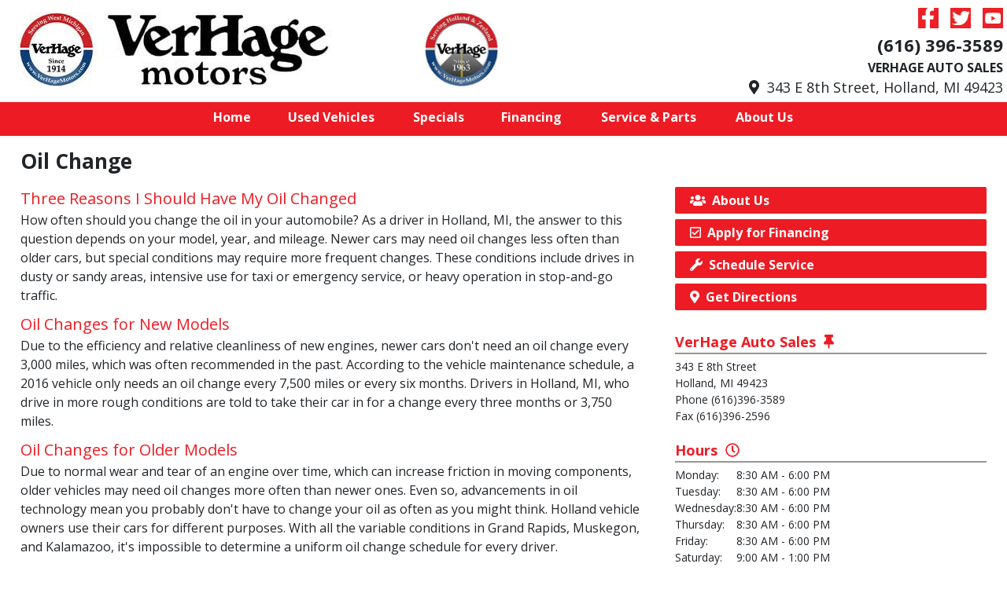

--- FILE ---
content_type: text/html; charset=UTF-8
request_url: https://www.verhageautosales.com/oil-change
body_size: 7831
content:
<!DOCTYPE html>
<html lang="en" class="no-js">
	<head>
		<meta http-equiv="content-type" content="text/html; charset=UTF-8" />
		<meta charset="UTF-8" />
		<meta name="keywords" content="Used Cars, Used Cars in Michigan, Used Mitsubishi, Michigan Used Cars, VerHage, VerHage Motors, Used Vehicles, Used Cars Verhage, Used Chrysler" />
		<meta name="description" content="Get an oil change through VerHage Auto Sales of Holland, Michigan. So quick, you won't have to lift a finger." />
		<title>Oil Change | VerHage Auto Sales</title>
		<link rel="shortcut icon" href="//www.verhageautosales.com/theme_full/favicon.ico" />
		
		<!-- General Includes -->
		
				<meta name="cx5_base" content="//www.verhageautosales.com">
				<meta name="cx5_cookie" content="/">
					
				<!-- Open Graph meta tags for Facebook -->
				<meta property="og:url" content="https://www.verhageautosales.com/oil-change">
				<meta property="og:title" content="Oil Change | VerHage Auto Sales">
				<meta property="og:description" content="Get an oil change through VerHage Auto Sales of Holland, Michigan. So quick, you won&#039;t have to lift a finger.">
				<!-- End Open Graph tags -->
		
				<meta name="scriptrevision" content="2026.01.20.01">
<link rel="stylesheet" href="https://stackpath.bootstrapcdn.com/bootstrap/4.1.1/css/bootstrap.min.css" integrity="sha384-WskhaSGFgHYWDcbwN70/dfYBj47jz9qbsMId/iRN3ewGhXQFZCSftd1LZCfmhktB" crossorigin="anonymous">
				<link rel="stylesheet" type="text/css"  href="/cssLib/CX5Front/bootstrap/p.bootstrap.default.css?v=2026.01.20.01" />
				<link rel="stylesheet" type="text/css"  href="/cssLib/CX5Front/CX5_Bootstrap_compatibility.css?v=2026.01.20.01" />
				<link rel="stylesheet" type="text/css"  href="/cssLib/CXGeneric.css?v=2026.01.20.01" />
				<link rel="stylesheet" type="text/css"  href="/cssLib/CarExpressFrontStyle.css?v=2026.01.20.01" />
				<link rel="stylesheet" type="text/css"  href="/cssLib/CXForm.css?v=2026.01.20.01" />
				<link rel="stylesheet" type="text/css"  href="/ScriptLib/plugin/bxslider/jquery.bxslider.css?v=2026.01.20.01" />

				<!--[if lt IE 9]>
				<link rel="stylesheet" type="text/css" href="/cssLib/CX5_Front_Window_Sticker-ie.css?v=2026.01.20.01" />
				<link rel="stylesheet" type="text/css" href="/cssLib/CX5_Front_Inventory_Search-ie.css?v=2026.01.20.01" />
				<![endif]-->
				<link rel="stylesheet" type="text/css"  href="https://ajax.googleapis.com/ajax/libs/jqueryui/1.9.2/themes/smoothness/jquery-ui.css?v=2026.01.20.01" />
				<link rel="stylesheet" type="text/css"  href="/ScriptLib/plugin/timePicker/jquery.timepicker.min.css?v=2026.01.20.01" />
<link href="https://fonts.googleapis.com/css2?family=Open+Sans:wght@400;700&display=swap" rel="stylesheet">
				<link rel="stylesheet" type="text/css"  href="/cssLib/CX5_Front_Inventory_Search2.css?v=2026.01.20.01" />
				<link rel="stylesheet" type="text/css"  href="/cssLib/CX5_Front_Window_Sticker2.css?v=2026.01.20.01" />

<!--[if lt IE 9]><script src="/ScriptLib/plugin/html5shiv/html5shiv.min.js?v=3.7.3"></script><![endif]-->
				<script src="/ScriptLib/plugin/modernizr/modernizr-custom.js?v=2026.01.20.01"></script>
				<script src="/ScriptLib/plugin/picturefill/picturefill.min.js?v=2026.01.20.01" async></script>
<script type="text/javascript" src="https://ajax.googleapis.com/ajax/libs/jquery/3.7.1/jquery.min.js"></script>
<script type="text/javascript" src="https://code.jquery.com/jquery-migrate-3.5.2.min.js"></script>
				<script src="/ScriptLib/plugin/plustab/lib/emulatetab/emulatetab.joelpurra.js?v=2026.01.20.01" defer></script>
				<script src="/ScriptLib/plugin/plustab/src/plusastab.joelpurra.js?v=2026.01.20.01" defer></script>
<script defer src="https://cdnjs.cloudflare.com/ajax/libs/popper.js/1.14.3/umd/popper.min.js" integrity="sha384-ZMP7rVo3mIykV+2+9J3UJ46jBk0WLaUAdn689aCwoqbBJiSnjAK/l8WvCWPIPm49" crossorigin="anonymous"></script>
<script defer src="https://stackpath.bootstrapcdn.com/bootstrap/4.1.1/js/bootstrap.min.js" integrity="sha384-smHYKdLADwkXOn1EmN1qk/HfnUcbVRZyYmZ4qpPea6sjB/pTJ0euyQp0Mk8ck+5T" crossorigin="anonymous"></script>
				<script src="/ScriptLib/CX5Front/CX5_Bootstrap_compatibility.js?v=2026.01.20.01" defer></script>
				<script src="/ScriptLib/LeadFormObj.js?v=2026.01.20.01" defer></script>
				<script src="/ScriptLib/CX5scripts.js?v=2026.01.20.01"></script>
				<script src="/ScriptLib/CX5validate.js?v=2026.01.20.01" defer></script>
				<script src="/ScriptLib/CarExpressFrontScript.js?v=2026.01.20.01" defer></script>
				<script src="/ScriptLib/CX5Front/CX5_Form_MultiPage.js?v=2026.01.20.01" defer></script>
				<script src="/ScriptLib/CX5Front/CX5_Form_privacy_terms.js?v=2026.01.20.01" defer></script>
				<script src="/ScriptLib/CX5Front/CX5_popup_squeeze.js?v=2026.01.20.01" defer></script>
				<script src="/ScriptLib/plugin/Overthrow-master/overthrow.js?v=2026.01.20.01" defer></script>
				<script src="/ScriptLib/plugin/lazysizes/lazysizes.min.js?v=2026.01.20.01" defer></script>
				<script src="/ScriptLib/slideshow.js?v=2026.01.20.01" defer></script>
				<script src="/ScriptLib/slideshow/slideshow.js?v=2026.01.20.01" defer></script>
				<script src="/ScriptLib/plugin/bxslider/jquery.bxslider.js?v=2026.01.20.01" defer></script>
				<script src="/ScriptLib/CX5Front/CX5_eligibility_selector.js?v=2026.01.20.01" defer></script>
				<script src="https://ajax.googleapis.com/ajax/libs/jqueryui/1.9.2/jquery-ui.min.js?v=2026.01.20.01" defer></script>
				<script src="/ScriptLib/plugin/timePicker/jquery.timepicker.min.js?v=2026.01.20.01" defer></script>
				<script src="/ScriptLib/plugin/touchpunch/touchpunch.js?v=2026.01.20.01" defer></script>

                <link rel="canonical" href="https://www.verhageautosales.com/oil-change">
<!-- Google Analytics Code --><script>
(function(i,s,o,g,r,a,m){i['GoogleAnalyticsObject']=r;i[r]=i[r]||function(){
(i[r].q=i[r].q||[]).push(arguments)},i[r].l=1*new Date();a=s.createElement(o),
m=s.getElementsByTagName(o)[0];a.async=1;a.src=g;m.parentNode.insertBefore(a,m)
})(window,document,'script','//www.google-analytics.com/analytics.js','ga');

<!-- Additional Google Tracker Array -->
var ga_trackers = [];

<!-- Tracker Name: DealerTracker -->
ga('create', 'UA–8716478-43', 'auto', {'name': 'DealerTracker'});
ga('DealerTracker.send', 'pageview');
ga_trackers.push('DealerTracker');

</script>

            <!-- Google Analytics - Gtag4 Master Tracker -->
            <script async src="https://www.googletagmanager.com/gtag/js?id=G-98YTSHC8ZK"></script>
            <script>
            window.dataLayer = window.dataLayer || [];
            function gtag(){dataLayer.push(arguments);}
            gtag('js', new Date());
            gtag('config', 'G-98YTSHC8ZK');
            </script>
                                
                    <!-- Default Site Tracker (Gtag4) -->
                    <script async src="https://www.googletagmanager.com/gtag/js?id=G-78F33RYNZF"></script>
                    <script>
                    window.dataLayer = window.dataLayer || [];
                    function gtag(){dataLayer.push(arguments);}
                    gtag('js', new Date());
                    gtag('config', 'G-78F33RYNZF');
                    </script>
                                        
<!-- End Google Analytics Code -->

<!-- Header Scripts -->

<!-- Name: Google Fonts -->
  <link rel="preconnect" href="https://fonts.gstatic.com">
<link href="https://fonts.googleapis.com/css2?family=Open+Sans:wght@400;700&display=swap" rel="stylesheet">

<!-- End Header Scripts -->
		<!-- /General includes -->
		
		<!-- Google Maps : to work, this must be included -->
		<meta name="viewport" content="initial-scale=1.0, user-scalable=yes, width=device-width" />
		<!--/Google Maps-->
		
		<!-- jQuery Slide Menu -->
		<link rel="stylesheet" type="text/css" href="//www.verhageautosales.com/theme_full/scripts/jqueryslidemenu.css" />
		<!--[if lte IE 7]>
		<style type="text/css">
		html .jquerycssmenu{height: 1%;} /*Holly Hack for IE7 and below*/
		</style>
		<![endif]-->
		<script defer src="//www.verhageautosales.com/theme_full/scripts/jqueryslidemenu.js"></script>
		<!-- /jQuery Slide Menu -->
		
		<link rel="stylesheet" href="//www.verhageautosales.com/theme_full/style.css" />
		
		<script defer src="//www.verhageautosales.com/theme_full/scripts/scripts.js"></script>
        <script defer src="//www.verhageautosales.com/theme_full/scripts/ios-orientationchange-fix.min.js"></script>

		<script>
			$(document).ready(function() {
				//document.cookie= "sw="+screen.width+'; expires='+;
				$(".menu_holder li a").each(function() {
					if ($(this).next().length > 0) {
						$(this).addClass("parent");
					};
				});
				$(".toggleMenu").click(function(e) {
					e.preventDefault();
					$(this).toggleClass("active");
					$(".jqueryslidemenu").toggle();
				});
			});
			$(window).bind('orientationchange', function() {
				//location.reload();
				if ($('.jqueryslidemenu').css('display') == 'none')
				{
					$('.jqueryslidemenu').css('display','inline');
				}
			});
		</script>
		
		
	</head>

	<body id="ce5_page_34411" class="ce5_template_page">
	<div id="wrapper">
	  <!-- <div id="announcement">
<div class="row">
<div class="message-container blink"><a href="mopar-museum-cruise-and-tour"><i class="fas fa-car" aria-hidden></i> 2025 VerHage Cruise/Tour | 9-18-2025 | Click Here for More Info <i class="fas fa-car" aria-hidden></i></a></div>
</div>
</div>--><!--- end announcement bar -->

<div id="phoneTop">
		<div class="butIcon"><a href="//www.verhageautosales.com/" aria-label="Go to Website Home"><i class="fas fa-home" aria-hidden></i></a></div>
    	<div class="butIcon"><a href="tel:6163963589" aria-label="Call VerHage Auto Sales"><i class="fas fa-phone" aria-hidden></i></a></div>
        <div class="butIcon"><a href="//www.verhageautosales.com/used-specials" aria-label="Contact VerHage Auto Sales"><i class="fas fa-car"></i></a></div>
        <div class="butIcon"><a href="//www.verhageautosales.com/hours-directions" aria-label="See Hours of VerHage Auto Sales"><i class="far fa-clock" aria-hidden></i></a></div>
        <div class="butIconLast"><a href="//www.verhageautosales.com/hours-directions" aria-label="Get Directions to VerHage Auto Sales"><i class="fas fa-map-marker-alt" aria-hidden></i></a></div>
        <div class="clear"></div>
    </div><!-- close phoneTop -->
	<header id="header">
        <div class="blkBar"></div>
        <div class="wrapper1300 headflex">
            <div id="logo"><a href="//www.verhageautosales.com/"><img src="//www.verhageautosales.com/theme_full/images/verhage-auto-logo.jpg" alt="VerHage Auto Sales" usemap="#image-map"/></a><map name="image-map">
    <area target="" alt="VerHage Motors" title="VerHage Motors" href="//www.verhageautosales.com/company-timeline" coords="147,94,1,2" shape="rect">
    <area target="" alt="VerHage Motors" title="VerHage Motors" href="//www.verhageautosales.com/" coords="149,1,417,94" shape="rect">
</map></div>
            <div id="logo2"><img src="//www.verhageautosales.com/theme_full/images/verhage-circle-logo.jpg" alt="VerHage Auto Sales" /></div>
            <div id="headRight">
         <!--<div class="textUs" style="padding-bottom: 3px;"><a href="//www.verhageautosales.com/text-us"><img src="//www.verhageautosales.com/theme_full/images/text-us-btn.png" alt="text us" style="padding-right: 8px;"/></a><a href="//www.verhageautosales.com/parts-and-service-coupons"><img src="//www.verhageautosales.com/theme_full/images/coupons-btn.png" alt="coupons"/></a>--><!--<span id='MTYwOTg1NzU5NDc4MA==' /><script src='https://c2t.zwt.co/click-to-text?r=NjE2Mzk2MzU4OQ==&m=&s=U21hbGw=&t=Y3VzdG9t&cb=cmdiKDIzNyUyQyUyMDI4JTJDJTIwMzYp&cf=cmdiKDI1NSUyQyUyMDI1NSUyQyUyMDI1NSk=&did=MTYwOTg1NzU5NDc4MA=='></script></div>-->
                <div class="translateSoc">
                    <div class="translate"><div id="google_translate_element"></div><script type="text/javascript">
function googleTranslateElementInit() {
  new google.translate.TranslateElement({pageLanguage: 'en', layout: google.translate.TranslateElement.InlineLayout.SIMPLE}, 'google_translate_element');
}
</script><script type="text/javascript" src="//translate.google.com/translate_a/element.js?cb=googleTranslateElementInit"></script></div>
                    <div class="socialLinks">
                        <a href="https://www.facebook.com/VerHageAutoSales" class="hvr-shrink" target="_blank"><img src="//www.verhageautosales.com/theme_full/images/facebook.png" alt="facebook" /></a>
                        <a href="https://twitter.com/verhagemotors" class="hvr-shrink" target="_blank"><img src="//www.verhageautosales.com/theme_full/images/twitter.png" alt="Twitter" /></a>
                        <a href="https://www.youtube.com/channel/UCGrOinyXkn5Ha1j_YE8JxnA" class="hvr-shrink" target="_blank"><img src="//www.verhageautosales.com/theme_full/images/youtube.png" alt="You Tube" /></a>
                    </div><!-- close socialLinks -->
                </div><!-- close translateSoc -->
                <div class="dlrPhone">(616) 396-3589</div>
                <div class="dlrName">VERHAGE AUTO SALES</div>
                <div class="dlrAddress"><span style="font-weight: bold"><i class="fas fa-map-marker-alt"></i></span> &nbsp;343 E 8th Street, Holland, MI 49423</div>
            </div><!-- close headRight -->
        </div><!-- close headflex -->
    </header>
    <div class="clear"></div>
    <nav id="nav">
				<a href="#" class="toggleMenu"><img src="//www.verhageautosales.com/theme_full/images/menu.png" alt="Menu"></a>
				<div id="myslidemenu" class="jqueryslidemenu">
					
			<!-- Begin navigation menu -->
			<ul class="menu_holder nav navbar-nav" id="menu_list">
					<li class=""><a id="menu_item_967775" class="menu_item menu_item_page" href="//www.verhageautosales.com/index">Home</a></li>
					<li class="dropdown"><a id="menu_item_967776" class="menu_item menu_item_page dropdown-toggle" role="button" aria-haspopup="true" aria-expanded="false" href="//www.verhageautosales.com/used-inventory">Used Vehicles<span class="caret"></span></a>
								<ul class="dropdown-menu">
					<li class=""><a id="menu_item_967777" class="menu_item menu_item_page" href="//www.verhageautosales.com/used-inventory">All Used Inventory</a></li>
					<li class=""><a id="menu_item_967778" class="menu_item menu_item_page" href="//www.verhageautosales.com/used-cars">Used Cars</a></li>
					<li class=""><a id="menu_item_967779" class="menu_item menu_item_page" href="//www.verhageautosales.com/used-trucks">Used Trucks</a></li>
					<li class=""><a id="menu_item_967780" class="menu_item menu_item_page" href="//www.verhageautosales.com/used-vans">Used Vans</a></li>
					<li class=""><a id="menu_item_967781" class="menu_item menu_item_page" href="//www.verhageautosales.com/used-suvs-and-crossovers">Used SUVs & Crossovers</a></li>
					<li class=""><a id="menu_item_967782" class="menu_item menu_item_page" href="//www.verhageautosales.com/convertibles">Used Convertibles</a></li>
					<li class=""><a id="menu_item_967783" class="menu_item menu_item_page" href="//www.verhageautosales.com/under-10000-for-sale-in-holland-mi">Under $10,000</a></li>
					<li class=""><a id="menu_item_967784" class="menu_item menu_item_page" href="//www.verhageautosales.com/consignment">Consignment</a></li>
					<li class=""><a id="menu_item_967785" class="menu_item menu_item_page" href="//www.verhageautosales.com/certified-pre-owned-benefits">Lifetime Powertrain Warranty</a></li>
						</ul>
					</li>
					<li class="dropdown"><a href="javascript:void(0);" id="menu_item_967788" class="menu_item menu_item_text dropdown-toggle" role="button" aria-haspopup="true" aria-expanded="false">Specials<span class="caret"></span></a>
								<ul class="dropdown-menu">
					<li class=""><a id="menu_item_967789" class="menu_item menu_item_page" href="//www.verhageautosales.com/used-specials">Used Specials</a></li>
					<li class=""><a id="menu_item_967790" class="menu_item menu_item_page" href="//www.verhageautosales.com/under-10000-for-sale-in-holland-mi">Vehicles $10,000 and Under</a></li>
						</ul>
					</li>
					<li class="dropdown"><a id="menu_item_967792" class="menu_item menu_item_page dropdown-toggle" role="button" aria-haspopup="true" aria-expanded="false" href="//www.verhageautosales.com/creditapplication">Financing<span class="caret"></span></a>
								<ul class="dropdown-menu">
					<li class=""><a id="menu_item_967793" class="menu_item menu_item_page" href="//www.verhageautosales.com/financing-a-car-with-less-than-perfect-credit">Financing with Less Than Perfect Credit</a></li>
					<li class=""><a id="menu_item_967794" class="menu_item menu_item_page" href="//www.verhageautosales.com/financing-your-first-car">Financing Your First Car</a></li>
					<li class=""><a id="menu_item_967795" class="menu_item menu_item_page" href="//www.verhageautosales.com/the-verhage-advantage">The VerHage Advantage</a></li>
					<li class=""><a id="menu_item_967796" class="menu_item menu_item_page" href="//www.verhageautosales.com/creditapplication">Full Credit Application</a></li>
						</ul>
					</li>
					<li class="dropdown"><a id="menu_item_967797" class="menu_item menu_item_page dropdown-toggle" role="button" aria-haspopup="true" aria-expanded="false" href="//www.verhageautosales.com/why-service-at-verhage">Service & Parts<span class="caret"></span></a>
								<ul class="dropdown-menu">
					<li class=""><a id="menu_item_967799" class="menu_item menu_item_page" href="//www.verhageautosales.com/tires">Tire Center</a></li>
					<li class=""><a id="menu_item_967800" class="menu_item menu_item_page" href="//www.verhageautosales.com/schedule-service">Schedule Service</a></li>
					<li class=""><a id="menu_item_967801" class="menu_item menu_item_page" href="//www.verhageautosales.com/service-menu">Service Menu</a></li>
					<li class=""><a id="menu_item_967802" class="menu_item menu_item_page" href="//www.verhageautosales.com/why-service-at-verhage">Why Service at VerHage</a></li>
						</ul>
					</li>
					<li class="dropdown"><a id="menu_item_967804" class="menu_item menu_item_page dropdown-toggle" role="button" aria-haspopup="true" aria-expanded="false" href="//www.verhageautosales.com/about">About Us<span class="caret"></span></a>
								<ul class="dropdown-menu">
					<li class=""><a id="menu_item_967805" class="menu_item menu_item_page" href="//www.verhageautosales.com/contact">Contact Us</a></li>
					<li class=""><a id="menu_item_967806" class="menu_item menu_item_page" href="//www.verhageautosales.com/hours-directions">Hours & Directions</a></li>
					<li class=""><a id="menu_item_967807" class="menu_item menu_item_page" href="//www.verhageautosales.com/staff">Meet Our Staff</a></li>
					<li class=""><a id="menu_item_967808" class="menu_item menu_item_page" href="//www.verhageautosales.com/testimonials">Customer Testimonials</a></li>
					<li class=""><a id="menu_item_967809" class="menu_item menu_item_page" href="//www.verhageautosales.com/employment">Employment</a></li>
					<li class=""><a id="menu_item_967810" class="menu_item menu_item_page" href="//www.verhageautosales.com/company-timeline">Company Timeline</a></li>
					<li class=""><a id="menu_item_967811" target="_blank" class="menu_item menu_item_url" href="https://driveshare.com/search?q=Holland,%20MI%2049423,%20USA">Rent A Collector Car</a></li>
					<li class=""><a id="menu_item_967812" class="menu_item menu_item_page" href="//www.verhageautosales.com/verhage-value-pricing">VerHage Value Pricing</a></li>
					<li class=""><a id="menu_item_967813" class="menu_item menu_item_page" href="//www.verhageautosales.com/dealership-videos">Dealership Videos</a></li>
					<li class=""><a id="menu_item_967814" class="menu_item menu_item_page" href="//www.verhageautosales.com/classic-car-museum">Classic Car Museum</a></li>
								</ul>
							</li>
			</ul> <!-- end ul -->
			<!-- end navigation menu -->				 </div>
		<div class="clear"></div>
    </nav>
    <div class="clear"></div>
<div id="content">
    <div class="wrapper1300">
<div class="pageHeader">
<h1>Oil Change</h1>
</div>

<div class="clear"></div>

<div class="formLeft">
<h5>Three Reasons I Should Have My Oil Changed</h5>

<p>How often should you change the oil in your automobile? As a driver in Holland, MI, the answer to this question depends on your model, year, and mileage. Newer cars may need oil changes less often than older cars, but special conditions may require more frequent changes. These conditions include drives in dusty or sandy areas, intensive use for taxi or emergency service, or heavy operation in stop-and-go traffic.</p>

<h5>Oil Changes for New Models</h5>

<p>Due to the efficiency and relative cleanliness of new engines, newer cars don&#39;t need an oil change every 3,000 miles, which was often recommended in the past. According to the vehicle maintenance schedule, a 2016 vehicle only needs an oil change every 7,500 miles or every six months. Drivers in Holland, MI, who drive in more rough conditions are told to take their car in for a change every three months or 3,750 miles.</p>

<h5>Oil Changes for Older Models</h5>

<p>Due to normal wear and tear of an engine over time, which can increase friction in moving components, older vehicles may need oil changes more often than newer ones. Even so, advancements in oil technology mean you probably don&#39;t have to change your oil as often as you might think. Holland vehicle owners use their cars for different purposes. With all the variable conditions in Grand Rapids, Muskegon, and Kalamazoo, it&#39;s impossible to determine a uniform oil change schedule for every driver.</p>

<h5>Check Your Manual</h5>

<p>The best way to find out when you need an oil change is to look in your manual. Most major car brands have developed a guide for all maintenance services based on how far you drive and in what type of conditions. A vast majority of people can safely follow the regular schedule, but those who use their vehicles heavily may need to follow the severe schedule and get a change every three months.</p>

<h5>Get an Oil Change at VerHage Auto Sales</h5>

<p>An oil change can be a messy job when you do it yourself, but hiring a professional is clean and easy. Here at VerHage Auto Sales in Holland, MI, we&#39;re proud to help our customers get quick and affordable service, making vehicle ownership a breeze. Call our Service Center in Holland today to schedule an appointment.</p>

<p style="font-size: 1em; font-style: italic;"></p>
</div>
<!-- close fromLeft -->

<div class="infoRight">
<div class="formButtons"><a href="//www.verhageautosales.com/about"><span class="formBtn"><i class="fas fa-users"></i>&nbsp;&nbsp;About Us</span></a> <a href="//www.verhageautosales.com/creditapplication"><span class="formBtn"><i class="far fa-check-square"></i>&nbsp;&nbsp;Apply for Financing</span></a> <a href="//www.verhageautosales.com/schedule-service"><span class="formBtn"><i class="fas fa-wrench"></i>&nbsp;&nbsp;Schedule Service</span></a> <a href="//www.verhageautosales.com/hours-directions"><span class="formBtn"><i class="fas fa-map-marker-alt"></i>&nbsp;&nbsp;Get Directions</span></a></div>

<div class="formHours">
<h2>VerHage Auto Sales&nbsp;&nbsp;<i class="fas fa-thumbtack"></i></h2>

<hr>
			<div id="divDH" class="showDeptHours">
				<div class="department_contact">
					343 E 8th Street<br>Holland, MI  49423<br>Phone (616)396-3589<br>Fax (616)396-2596<br></div>
			</div>
				<div style="clear:both"></div>
				<!-- End Department -->
<h2>Hours&nbsp; <i class="far fa-clock"></i></h2>

<hr> 
			<div class="showDeptHours">
				<table class="department_hours">

					<tr><td>Monday:</td><td>8:30 AM - 6:00 PM</td></tr>
					<tr><td>Tuesday:</td><td>8:30 AM - 6:00 PM</td></tr>
					<tr><td>Wednesday:</td><td>8:30 AM - 6:00 PM</td></tr>
					<tr><td>Thursday:</td><td>8:30 AM - 6:00 PM</td></tr>
					<tr><td>Friday:</td><td>8:30 AM - 6:00 PM</td></tr>
					<tr><td>Saturday:</td><td>9:00 AM - 1:00 PM</td></tr>
					<tr><td>Sunday:</td><td>CLOSED</td></tr>
				</table>
			</div>
			<div style="clear:both"></div>
			<!-- End Department -->
<h2>Service Hours&nbsp; <i class="far fa-clock"></i></h2>

<hr> 
			<div class="showDeptHours">
				<table class="department_hours">

					<tr><td>Monday:</td><td>8:00 AM - 12:00 PM</td></tr>
					<tr><td>Tuesday:</td><td>8:00 AM - 12:00 PM</td></tr>
					<tr><td>Wednesday:</td><td>8:00 AM - 12:00 PM</td></tr>
					<tr><td>Thursday:</td><td>8:00 AM - 12:00 PM</td></tr>
					<tr><td>Friday:</td><td>8:00 AM - 12:00 PM</td></tr>
					<tr><td>Saturday:</td><td>CLOSED</td></tr>
					<tr><td>Sunday:</td><td>CLOSED</td></tr>
				</table>
			</div>
			<div style="clear:both"></div>
			<!-- End Department --></div>
</div>
<!-- close infoRight --></div>
</div>


				<link rel="stylesheet" type="text/css"  href="/ScriptLib/slideshow/slideshow.css?v=2026.01.20.01" />


<script defer src="https://use.fontawesome.com/releases/v5.15.1/js/all.js"></script>

							<script>
								var cxDoTranslation = "en";
								$(function(){
									$("html").attr("lang","en");
                                    $("#wrapper").addClass("lang_en");
								});
							</script>

<script>$(function(){ initializeDepartment(); });</script>

			<script>
				$(document).ajaxComplete(function(event, xhr, settings)
				{
					var revision = {};
					revision.page = parseInt($('meta[name="scriptrevision"]').attr('content'));
					revision.ajax = parseInt(xhr.getResponseHeader('scriptrevision'));
					if (!isNaN(revision.page) && !isNaN(revision.ajax) && 0 < revision.page && 0 < revision.ajax && revision.ajax !== revision.page)
					{
						$('#revisionupdate').alert().show();
					}
				});
			</script>
			<div id="revisionupdate" class="alert alert-warning alert-dismissible text-center hidden" role="alert">
				<strong class="large">This page has been updated. Please reload the page to see the most recent version.</strong>
				<button type="button" class="close" data-dismiss="alert" aria-label="Close">
					<span aria-hidden="true">&times;</span>
				</button>
			</div>
<!-- Footer Scripts -->

<!-- Name: PodiumChat -->
<script defer src="https://connect.podium.com/widget.js#ORG_TOKEN=4d15ff68-2d44-4803-8359-f0301f4b5aeb" id="podium-widget" data-organization-api-token="4d15ff68-2d44-4803-8359-f0301f4b5aeb"></script> 

<!-- End Footer Scripts -->

	<!-- Google GCLID offline conversion tracking -->
	<script> 
	function setGCLIDCookie(name, value, days){
	var date = new Date();
	date.setTime(date.getTime() + (days*24*60*60*1000)); 
	var expires = "; expires=" + date.toGMTString();
	document.cookie = name + "=" + value + expires + ";path=/; samesite=lax";
	}
	function getGCLIDParam(p){
		var match = RegExp('[?&]' + p + '=([^&]*)').exec(window.location.search);
		return match && decodeURIComponent(match[1].replace(/\+/g, ' '));
	}
	var gclid = getGCLIDParam('gclid');
	if(gclid){
		var gclsrc = getGCLIDParam('gclsrc');
		if(!gclsrc || gclsrc.indexOf('aw') !== -1){
			setGCLIDCookie('gclid', gclid, 90);
		}
	}
		
	</script>
			<div class="clear"></div>
    <footer id="footer">
        <div class="footerRed">
            <div class="wrapper1300">
                <div class="footerLinksFlex">
                    <div class="footerThird footerLeft"><div class="linkHead">FIND YOUR CAR</div>
                        <a href="//www.verhageautosales.com/used-inventory">Used Inventory</a><br/>
                        <a href="//www.verhageautosales.com/value-your-trade">Value Your Trade</a>
                    </div>
                    <div class="footerThird footerMid">
                        <div class="linkHead">FINANCING</div>
                        <a href="//www.verhageautosales.com/creditapplication">Apply For Financing</a><br/>
                        <a href="//www.verhageautosales.com/creditapplication">Full Credit Application</a><br/>
                        <a href="//www.verhageautosales.com/financing-your-first-car">First Time Buyer</a>
                    </div>
                    <div class="footerThird footerRight">
                        <div class="linkHead">PARTS & SERVICE</div>
                        <a href="//www.verhageautosales.com/schedule-service">Schedule Service</a><br/>
                        <a href="//www.verhageautosales.com/order-parts-and-accessories">Parts & Accessories</a><br/>
                        <a href="//www.verhageautosales.com/tires">Tire Center</a>
                    </div>
                </div><!-- close footerLinksFlex -->
            </div><!-- close wrapper1300 -->
        </div><!-- close footerRed -->
        <div class="clear"></div>
        <div class="footerBlack">
            <div class="wrapper1300">
                <div class="blackFooterFlex">
                    <div class="copyright">© 2026 VerHage Auto Sales. <a href="https://www.blackhawk-digital.com" target="_blank">Website by Blackhawk Digital</a> - <a href="https://www.promaxunlimited.com"  target="_blank">Powered by ProMax</a></div>
                    <div class="blackFooterLinks"><a href="//www.verhageautosales.com/privacypolicy">Privacy Policy</a> | <a href="//www.verhageautosales.com/sitemap">Sitemap</a> </div>
                </div>
            </div>
        </div>
	</footer>
		</div> <!-- close "#wrapper">-->
		<div id="divContactUs" style="display:none" title="Contact Us">
		
		</div>
		<div style="clear:both"></div>
        <script>
$(document).ready(function(e) {
	$('img[usemap]').rwdImageMaps();
});
</script>
	</body>
</html>

--- FILE ---
content_type: text/css
request_url: https://www.verhageautosales.com/cssLib/CX5_Front_Window_Sticker2.css?v=2026.01.20.01
body_size: 5464
content:
/**
 * Window Sticker Page
 * *******************
 * @version 2020.06.29 sb Ticket #559565 - Reskin of Website VDP Inventory Module
 * @version 2020.09.22 sb Ticket #633468, #633455, #633457, #633444, #633449
 * @version 2020.10.12 sb Ticket #637801, #637792, #637782, #637783, #627787
 * @version 2020.10.19 sb Ticket #637789, #637797, #639317
 * @version 2020.11.04 sb Ticket #640722, #640715, #643199
 * @version 2021.10.25 dcs Ticket #69404 - added styling on video button
 */
#cx5ws_windowsticker {
	width: 100%;
	margin: 5px 0;
	font-size: 14px;
    display: flex;
    flex-direction: column;
    font-family: 'Open Sans', sans-serif;
	}

#cx5ws_ad1block {
	padding: 5px;
    text-align: center;
	}
#cx5ws_ad2block{
    text-align: center;
	padding: 5px;
	display: block;
	margin-bottom: 1em;
	margin-top: 1em;
    }
#cx5ws_ad3block,
#cx5ws_ad4block {
    text-align: center;
	padding: 5px;
	display: block;
	margin-bottom: 1em;
	}
#cx5ws_ad5block {
	padding: 5px;
	margin: 1em 0;
	}
#cx5ws_ad6block {
	padding: 0 10px;
	}
	
#infosociallinks
{
	padding: 0 10px;
	display: flex;
}
#infosociallinks .twitter-share-button,
#infosociallinks .fb-share-button,
#infosociallinks #social-email{
    margin-right: 5px;
}

.cx5ws_row{
    display: flex;
    flex-direction: column;
}
#cx5ws_row_top{
    display: flex;
    flex-direction: column;
}
	
/** Photo and video section **/
#cx5ws_picvidblock {
	width: 100%;
	}
	
#photoblock {
	width: 100%;
	margin-bottom: 10px;
    display: flex;
    flex-direction: column;
	}
	
#photoblock img {
	cursor: pointer;
	}

#phototab {
	width: 100px;
	font-weight: bold;
	font-size: 1.2em;
	padding: 2px 0 2px 35px;
	}

#photomain {
	padding: 10px;
/*	min-width: 300px;
	min-height: 225px;*/
	overflow: hidden;
	}
    
#photomain.photoblock_video > div{
    position: relative;
    padding-bottom: 56.25%;
    height:0;
    overflow: hidden;
    max-width: 100%;
    }
    
#photomain.photoblock_video > div > iframe{
    position: absolute;
    top: 0;
    left: 0;
    width: 100%;
    height: 100%;
    }
	
#photomain .noimage {
	min-width: 300px;
	min-height: 225px;
	color: #aaaaaa;
	line-height: 205px;
	vertical-align: middle;
	text-align: center;
	cursor: auto;
	}
	
#vdp-stock-photo-note {
	margin-top: -10px;
	font-size: 10px;
	text-align: center;
	}

#photoinfo {
	padding: 0 15px;
	font-size: 80%;
	}

#photothumbs {
	padding: 10px;
    display: flex;
	}

.scroll-pane {
    display: flex;
    width: 100%;
	}

.scroll-content {
	overflow: auto;
    white-space: nowrap;
	}

.scroll-content-item {
	width: 75px;
	height: 52px;
	}

.scroll-content .scroll-content-item:first-child {
	width: 70px;
	}

.scroll-content .scroll-content-item:first-child img {
	padding: 0 0 0 0;
	}

.scroll-content-item img {
	padding: 0 0 0 5px;
	}

* html .scroll-content-item {
	display: inline; /* IE6 float double margin bug */
	} 

.scroll-bar-wrap {
	clear: left;
	padding: 5px 4px 0 0;
	margin: 0 -1px -1px -1px;
	height: 18px;
	}

.scroll-bar-wrap .ui-slider {
	background: none;
	border:0;
	height: 12px;
	margin: 0 auto;
	}

.scroll-bar-wrap .ui-handle-helper-parent {
	position: relative;
	width: 100%; 
	height: 100%;
	margin: 0 auto;
	}

.scroll-bar-wrap .ui-slider-handle {
	top:1px;
	height: 10px;
	}

.scroll-bar-wrap .ui-slider-handle .ui-icon {
	margin: -8px auto 0;
	position: relative;
	top: 50%;
	}
#vidblock{
    justify-content: space-around;
    flex-wrap: wrap;
    }    
.videoblock iframe {display:block;margin:0 auto;}
#videoblock {
	padding: 10px 0;
	margin-bottom: 10px;
	}
#videoblock_right {padding: 15px 0 10px 0;}
#videoblock_bottom {padding: 5px 0;}
#open-video-button {
	display:block;
    width: 100%;
	font-size:16px;
	margin-bottom:4px;
	font-weight:bold;
    padding: 3px;
    background-color: #ebebeb;
    text-decoration: none;
	text-align: center;
    cursor: pointer;
	}
#open-video-button:hover {
    background-color: #b8b8b8;
}
    
/** Vehicle and Dealer Information **/	
#cx5ws_infodealerblock {
	display: inline-block;
	float: right;
	margin-bottom: 10px;
	}

#infoblock {
	display: flex;
    flex-direction: column;
	}

#infobase {
	min-height: 24px;
	display: block;
	margin: 10px 0;
	padding: 0 10px 5px;
	font-weight: bold;
	font-size: 1.5em;
	border-top: none;
	border-right: none;
	border-left: none;
	word-wrap:break-word;
	overflow: hidden;
	line-height: 24px;
	}
	
#infobase div {
    font-size: 16px;
	font-weight: bold;
	}
#infobase span{
    color: #777777;
    font-size: 14px;
    font-weight: normal;
    white-space: nowrap;
    margin-right: 5px;
    }
	
.internetspeciallabelholder {
	width: 8.8em;
	display: block;
	margin: 0 auto;
	padding: 0;
	overflow: hidden;
	}
	
.internetspeciallabel {
	color: white;
	font-weight: bold;
	background: #e00000; /* Old browsers */
	background: -moz-linear-gradient(top,  #e00000 0%, #a90000 44%, #6d0000 100%); /* FF3.6+ */
	background: -webkit-gradient(linear, left top, left bottom, color-stop(0%,#e00000), color-stop(44%,#a90000), color-stop(100%,#6d0000)); /* Chrome,Safari4+ */
	background: -webkit-linear-gradient(top,  #e00000 0%,#a90000 44%,#6d0000 100%); /* Chrome10+,Safari5.1+ */
	background: -o-linear-gradient(top,  #e00000 0%,#a90000 44%,#6d0000 100%); /* Opera 11.10+ */
	background: -ms-linear-gradient(top,  #e00000 0%,#a90000 44%,#6d0000 100%); /* IE10+ */
	background: linear-gradient(to bottom,  #e00000 0%,#a90000 44%,#6d0000 100%); /* W3C */
	filter: progid:DXImageTransform.Microsoft.gradient( startColorstr='#e00000', endColorstr='#6d0000',GradientType=0 ); /* IE6-9 */
	padding: 2px 7px 0px;
	font-size: .7em;
	}

#infoprice {
    display: flex;
    background-color: #ebebeb;
	font-weight: bold;
	padding: 5px;
	border-top: none;
	border-bottom: none;
    margin-bottom: 5px;
	}
#infoprice .priceblock{
    flex: 1;
    text-align: center;
}
    
.uppermenuitems{
    display: block;
    text-align: center;
    width: calc(100%-14px);
    padding: 0 7px;
    min-width: 120px;
    }  
    
.lowermenuitems{
    display: flex;
    flex-wrap: wrap;
    width: 100%;
}
.uppermenuitems .dealerlinkbutton2{
    display: block;
    width: 100%;
    padding: 3px;
    background-color: #636363;
    text-decoration: none;
    color: white;
    cursor: pointer;
}
.uppermenuitems a:not([href]):not([tabindex]){
    color: white;
}
.lowermenuitems .dealerlinkbutton2{
    font-size: 15px;
    display: flex;
    flex-direction: column;
    float: left;
    margin: 2px;
    text-align: center;
    width: calc(50% - 14px);
    background-color: #ebebeb;
    padding: 5px;
    cursor: pointer;
}
.uppermenuitems .dealerlinkbutton2:hover,
.lowermenuitems .dealerlinkbutton2:hover{
    background-color: #b8b8b8;
}
.lowermenuitems .dealerlinkbutton2 a{
    
}	
.lowermenuitems .dealerlinkbutton2 svg{
    margin: 5px auto auto auto;
    flex:1;
    font-size: 32px;
}
.info-price-line {
	display: block;
	margin-bottom: 5px;
	}
.info-price-line.price-line-rebate {
    display:flex;
    justify-content: space-between;
    }
.info-price-line.price-line-rebate .rebatelabel {
    text-align: left;
    }
.info-price-line.price-line-rebate .rebateprice {
    margin-right: 0.5em;
    margin-top: auto;
    white-space: nowrap;
    }
.incentives_payment.pricelabel{
    text-transform: capitalize;
    }
#vdppaymentlabel{
    float:left;
    font-size: 11px;
    margin-top: -5px;
    }    
	
#infoprice .booklabel {
	font-size: .9em;
	}
	
#infoprice .afterrebateprice {
	font-size: 1.2em;
	}

#infolist {
	padding: 5px;
	border-top: none;
	border-bottom: none;
    display: flex;
    flex-direction: column;
	}
.infodiv{
    display: flex;
    flex-direction: column;
    flex: 1;
    }

#infoicon {
    display: flex;
    justify-content: space-between;
    flex-wrap: wrap;
	border-top: none;
	border-bottom: none;
	}
        
#infoblock #infoicon .carfax {
    min-width: 120px; 
 }
    
#view_autocheck {
	cursor: pointer;
	}

.fuel_econ {
	height: 80px;
	width: 148px;
	float: left;
	display: inline-block;
	margin-left: 30px;
	}

.fuel_city {
	height: 60px;
	width: 50px;
	float: left;
	display: inline-block;
	text-align: center;
	}

.fuel_hwy {
	height: 60px;
	width: 50px;
	float: left;
	display: inline-block;
	text-align: center;
	}

.fuel_logo {
	height: 60px;
	width: 48px;
	float: left;
	display: inline-block;
	text-align: center;
	}

.fuel_big {
	font-size: 1.8em;
	font-weight: bold;
	}
	
.fuel_disclaimer {
	display: inline-block;
	clear: both;
	padding-left: 12px;
	width: 140px;
	height: 20px;
	font-size: .75em;
	}
	
.pricelabel {
	display: inline-block;
	margin-bottom: 2px;
	width: auto;
	float: left;
	clear: left;
	}
		
.price {
	width: auto;
	float: right;
	display: inline-block;
	margin-bottom: 2px;
	}

.mainprice {
    
	}
    
#infoprice .hasincentives{
    cursor: pointer;
    border-radius: 5px;
    background-color: #b8b8b8;
    padding: 5px 10px;
    border: 1px solid #b8b8b8;
}
#infoprice .hasincentives:hover{
    background-color: #f5f5f5;
}

#infoprice > div.pricelabel.rebatelabel.hasincentives.ui-button.ui-widget.ui-state-default.ui-corner-all.ui-button-text-only > span {
	padding: .1em .3em;
	}
	
div.pricelabel.rebatelabel.hasincentives {
	/*height: 1.6em;*/
	}
	
div.price.rebateprice.hasincentives {
	height: 1em;
	padding-top: .3em;
	}
	
.infodiv_row{
    display:flex;
    }
.infolabel {
	margin-right: auto;
	font-weight: bold;
	}

.infoinfo {
	}
	
/** Dealer block and buttons **/
#cs5ws_dealerbuttons{
    width: 100%;
	}
	
#dealerblock {
    display:flex;
    flex-direction: column;
    flex:1;
    background-color: #ebebeb;
    margin-bottom:5px;
	}

#dealercontact {
    white-space:nowrap;
	min-height: 100px;
	margin-bottom: 6px;
    padding: 5px;
    width: 100%;
	}

#dealercontact div {
	font-size: 18px;
	margin-left: 10px;
	margin-top: 1px;
	}
    
#dealercontact #dealername,
#dealercontact #dealerphone,
#dealercontact #dealertext{
    font-weight: bold;
}

#dealercontact #dealeraddress {
    margin-left: 30px;
	font-size: 15px;
    margin-bottom: 7px;
	}
#dealercontact #dealerphone{
    margin-bottom: 7px;
    }
.dealerlinkbutton, .dealerlinkbutton2 {
	margin: 3px 0;
	}

.wsIncentives {
	}
	
.incentive_popup_title {
	font-weight: normal;
	font-style: italic;
	}
		
.wsIncentives em { font-style: italic; }
.wsIncentives strong { font-weight: bold; }

.wsIncentives .additional_selected_incentives .incentive_information_line {
	display: none;
	}

.wsIncentives .additional_selected_incentives .isActiveIncentive {
	display: block;
	}

.wsIncentives .additional_unselected_incentives .incentive_information_line {
	display: block;
	}

.wsIncentives .additional_unselected_incentives .isActiveIncentive {
	display: none;
	}
	
.wsIncentives .incentive_checkbox,
.wsIncentives .cust_reb_checkbox {
	display: inline-block;
	width: 20px;
	float: left;
	margin-right: 5px;
	}

.wsIncentives .incentive_label {
	font-weight: bold;
	float: left;
	border-bottom:1px dotted #808080;
	cursor: pointer;
	}
	
.wsIncentives .rebate_line .incentive_label{
	border-bottom: none;
	cursor: auto;
}		
	
.wsIncentives .incentive_amount {
	font-weight: bold;
	float: right;
	}
	
.wsIncentives .incentive_expires {
	display: inline-block;
	margin-left: .5em;
	}
	
.wsIncentives .retail_rebate_area .incentive_label, .wsIncentives .retail_rebate_area .incentive_amount {
	font-size: 1.2em;
	line-height: 1.4em;
	border: none;
	cursor: auto;
	height: 1.4em;
	}
	
.wsIncentives .retail_rebate_area  .incentive_expires {
	display: inline-block;
	line-height: 1.1em;
	margin-left: .5em;
	height: 1.4em;
	padding-top: .3em;
	}
	
.wsIncentives .retail_rebate_area .red {
	color: #FF0000;
	font-size: 1.2em;
	}
	
.wsIncentives .retail_rebate_area .red  .incentive_amount {
	border-top: 1px solid #000000;
	}
	
.wsIncentives .additional_incentives {
	clear: both;
	padding: .8em;
	}
	
.wsIncentives .additional_selected_incentives, .wsIncentives .incentive_holder_block {
	overflow: auto;
	min-height: 20px;
	max-height: 250px;
	max-height: 33vh;
	}
	
.wsIncentives .incentive_header {
	padding: .4em;
	margin: 0 0 .8em;
	}
	
.wsIncentives  .incentive_information_line {
	margin: .4em 0;
	min-height: 1.2em;
	list-style-type: none;
	clear: both;
	}
	
.wsIncentives .incentive_details {
	clear: both;
	padding: .25em;
	}
	
.wsIncentives .incentive_details .closeincentive {
	float: right;
	display: block;
	cursor: pointer;
	border-bottom: 1px dotted #808080;
	}
	
.wsIncentives .incentive_disclaimer {
	font-size: .8em;
	font-style: italic;
	}
	
.wsIncentives #buttonb_section, .wsIncentives #buttona_section {
	margin: 10px 5px;
	}
	
.wsIncentives #buttona, .wsIncentives #buttonb {
	display: block;
	margin: 3px;
	}
	
.wsIncentives .inc_compare_line {
	display: inline-block;
	width: 380px;
	margin: 5px;
	}
	
.wsIncentives  #incentive_retail.unselected {
	color: #808080;
	}
	
.wsIncentives  #incentive_retail.unselected .incentive_amount {
	text-decoration: line-through;
	}
	
#inc_compare_box .incentive_label {
	cursor: auto;
	border: none;
	}
    
.incentive_show{
    color: black;
    display: none;
    position: absolute;
    background-color: rgb(254, 255, 254);
    border: 2px solid lightgrey;
    z-index: 100;
    padding: 5px;
    left: 0;
    font-weight: normal;
    font-size: 8px;
}
.incentive_show .inventive_show_text{
    font-size: 8px;
}
.incentive_show .inventive_show_text b{
    font-weight: bold;
    font-size: 10px;
}
.rule_content{
    font-size: 10px;
}
		
/** Vehicle is internet special block **/
#cx5ws_specialblock {
	width: 100%;
	max-width: 560px;
	display: inline-block;
	float: right;
	margin-bottom: 10px;
	}

#specialcommentsholder {
	overflow: hidden;
	}
	
#specialscomments {
	padding: 10px;
	color: #ffffff;
	font-size: 140%;
	font-weight: bold;
	background: #e00000; /* Old browsers */
	background: -moz-linear-gradient(top,  #e00000 0%, #a90000 44%, #6d0000 100%); /* FF3.6+ */
	background: -webkit-gradient(linear, left top, left bottom, color-stop(0%,#e00000), color-stop(44%,#a90000), color-stop(100%,#6d0000)); /* Chrome,Safari4+ */
	background: -webkit-linear-gradient(top,  #e00000 0%,#a90000 44%,#6d0000 100%); /* Chrome10+,Safari5.1+ */
	background: -o-linear-gradient(top,  #e00000 0%,#a90000 44%,#6d0000 100%); /* Opera 11.10+ */
	background: -ms-linear-gradient(top,  #e00000 0%,#a90000 44%,#6d0000 100%); /* IE10+ */
	background: linear-gradient(to bottom,  #e00000 0%,#a90000 44%,#6d0000 100%); /* W3C */
	filter: progid:DXImageTransform.Microsoft.gradient( startColorstr='#e00000', endColorstr='#6d0000',GradientType=0 ); /* IE6-9 */
	}
	
/** Block for vehicle comments **/
#cx5ws_commentblock {
	width: 100%;
	}

#vehiclecomments {
    display: flex;
    flex-direction: column;
    width: 100%;
    height: 100%;
	}

#commentslabel {
	font-size: 110%;
	font-weight: bold;
    display:flex;
	}
#commentslabel>span{
    border-top: 1px solid #b8b8b8;
    border-left: 1px solid #b8b8b8;
    border-right: 1px solid #b8b8b8;
    background-color: white;
    padding: 5px;
    }
#commentslabel>div{
    border-bottom: 1px solid #b8b8b8;
    flex: 1;
    }
#commentscomments {
	padding: 10px;
	overflow: auto;
/*	max-height: 200px;*/
    background-color: #ebebeb;
    flex: 1;
	}
        
#commentscomments em { font-style: italic; }
#commentscomments strong { font-weight: bold; }
#commentscomments u { text-decoration: underline; }
#commentscomments s { text-decoration: line-through; }
#commentscomments sub {
    vertical-align: sub;
    font-size: smaller;
}
#commentscomments sup {
    vertical-align: super;
    font-size: smaller;
}
#commentscomments ul {
    list-style: disc;
    padding-left: 40px;
    margin: 1em 0;
}

#commentscomments ol {
    list-style: decimal;
    padding-left: 40px;
    margin: 1em 0;
}

#commentscomments li {
    margin: initial;
}

/** Block for payment estimatore and ad section 1 **/
#cx5ws_estiadblock {
	width: 320px;
	display: inline-block;
	float: right;
	margin-bottom: 10px;
	}

#paymentestimator {
    display: inline-block;
	padding: 10px;
	}

#estimatorheader {
	padding: 4px;
	font-size: 120%;
	font-weight: bold;
	line-height: 25px;
	margin-bottom: 10px;
	}

.sliderline {
	line-height: 25px;
	vertical-align: middle;
	}

.sliderlabel {
	margin-left: 10px;
	font-weight: bold;
	font-size: 110%;
	display: inline-block;
	width: 160px;
	vertical-align: middle;
	}

.sliderinput {
	display: inline-block;
	width: 120px;
	vertical-align: middle;
	}

.sliderinput input {
	display: inline;
	}

.slider {
	display: block;
	width: 250px;
	margin: 5px auto;
	vertical-align: middle;
	}

#paymentreset {
	font-size: 10px;
	float: right;
	}
	
#payments {
	padding-bottom: .5em;
	}

#mainpayment {
	width: 96%;
	display: block;
	min-height: 6.1em;
	margin: 0 auto .2em;
	}

#mainpaymentlabel {
	width: 100%;
	display: block;
	font-weight: bold;
	font-size: 1em;
	text-align: center;
	}

#mainpaymentpayment {
	display: block;
	width: 100%;
	margin-top: .1em;
	font-size: 5em;
	font-weight: bold;
	text-align: center;
	}

#secondpayment, #thirdpayment {
	width: 96%;
	display: block;
	height: 2em;
	margin: 0 auto .2em;
	vertical-align: middle;
	clear: both;
	}

#secondpaymentlabel, #thirdpaymentlabel {
	width: 48%;
	font-size: .8em;
	color: #777777;
	display: block;
	float: left;
	height: 1.5em;
	vertical-align: middle;
	margin-top: .7em;
	}

#secondpaymentpayment, #thirdpaymentpayment {
	font-size: 1.5em;
	font-weight: bold;
	width: 48%;
	display: block;
	float: right;
	height: 1.5em;
	vertical-align: middle;
	}

#estimatorresults {
	margin-top: 1em;
	}

#estimatorresultheader {
	display: inline-block;
	width: 292px;
	padding: 2px;
	margin: 10px 0 0 0;
	}

.estimatorfooter {
	line-height: 1em;
	width: 292px;
	padding: 2px;
	font-size: .8em;
	margin: 0;
	}
		
#wsAdSection1,
#wsAdSection2,
#wsAdSection3,
#wsAdSection4,
#wsAdSection5 {
    width: 100%;
    height: auto;
    overflow-wrap: break-word;
}

/** Block for vehicle equipment information **/
#cx5ws_equipmentblock {
	width: 100%;
	margin-bottom: 10px;
    margin-top: 10px;
    display: flex;
	}
.equip_adblock{
    width: 100%;
    }	
#spectabs {
    flex:1;
	}
#spectabs>ul{
    display: flex;
    flex-wrap: wrap;
    }
#spectabs>ul li{
    flex: 1;
    padding: 7px;
    font-weight: bold;
    text-align: center;
    white-space: nowrap;
    }  
#spectabs>ul li.active{
    border-top: 1px solid #b8b8b8;
    border-right: 1px solid #b8b8b8;
    border-left: 1px solid #b8b8b8;
    }    
#spectabs>ul li:not(.active){
    background-color: #ebebeb;
    cursor: pointer;
    border-bottom: 1px solid #b8b8b8;
    } 
#spectabs>ul li:not(.active):hover{
    background-color: #b8b8b8;
    }    
#spectabs>div{
    max-height: 350px;
    overflow: auto;
    }    
#spectabs>div:not(.active){
    display: none;
    }

.cx5-ws-disclaimer-techspecs, .cx5-ws-disclaimer-features, .cx5-ws-disclaimer-equipment, .cx5-ws-disclaimer-factequip, .cx5-ws-disclaimer-consinfo {
	font-size:80%;
	padding: 4px;
	margin: 6px;
}
.cx5-ws-disclaimer-label {
	color:#990000;
	font-weight:bold;
}
	
ul.cx5-ws-equipment, ul.cx5-ws-factopt, ul.cx5-ws-features, ul.cx5-ws-techspecs, ul.cx5-ws-factequip, ul.cx5-ws-consinfo {
	list-style: none;
	margin-top: 5px;
	font-size: 100%;
	padding: 0;
	margin: 0;
}
ul.cx5-ws-factopt span.cx5-ws-factopt-note {
	font-size: 90%;
}
#spectabs li.specgroup {
	font-weight: bold;
	margin-top: 8px;
    margin-left: 5px;
}
#spectabs li.specgroup  span.specgroup_label {
	font-size: 105%;
}
#spectabs li.specgroup>ul {
	list-style: none;
	padding-left: 8px;
}
#spectabs li.specheader {
	font-weight: bold;
	margin-top: 7px;
    margin-left: 5px;
}
#spectabs li.specheader>ul {
	list-style: none;
	padding-left: 10px;
}
#spectabs li.specheader>ul>li {
	margin-top: 5px;
	font-weight: normal;
	font-size: 90%
}
	
/** similar vehicles block **/
#cx5ws_simvehblock {
    padding: 10px;
    background-color: #ebebeb;
	}
    
#cx5ws_simvehblock h3{
    font-weight: bold;
    font-size: 18px;
    margin-bottom: 5px;
	}
	
#wsSimilarVehicles {
    display: flex;
    overflow-x: auto;
	}
	
.wsSimilarVehicle {
	background-color: white;
    padding: 12px;
    margin: 0 10px;
    display: flex;
    flex-direction: column;
    width: 300px;
	}
.wsSimilarVehicle .view_details_btn{
    padding: 7px;
    color: white;
    background-color: #177eb8;
    cursor: pointer;
    text-align: center;
    }
.wsSimilarVehicle .view_details_btn:hover{
    background-color: #2b688b;
    }
.cx5_ws_similarvehicleline{
    width: 100%;
    height: 100%;
    }
	
#wsSimilarVehicles .cx5_ws_similarvehicleline a {
    color: black;
	text-decoration: none;
    display: flex;
    flex-direction: column;
    width: 100%;
    height: 100%;
	}
	
#wsSimilarVehicles .cx5_ws_sv_resultheader {
	padding: 3px;
	font-size: 1.1em;
    font-weight: bold;
	}
	
#wsSimilarVehicles .cx5_ws_sv_resultbody {
    margin-top: auto;
	border-top: none;
	clear: both;
	}
	
#wsSimilarVehicles .cx5_ws_is_photo {
    text-align: center;
	width: 100%;
	}
	
#wsSimilarVehicles .cx5_ws_sv_no_image_available {
	color: #ababab;
	text-align: center;
	padding-top: 30px;
	}
	
#wsSimilarVehicles .cx5_ws_sv_info {
	display:flex;
    flex-direction: column;
	}
    
#wsSimilarVehicles .cx5_ws_sv_info > div{
    margin-bottom: 7px;
    }	
    
#wsSimilarVehicles .cx5_ws_sv_info .cx5_ws_sv_resultspecline {
	
	}
	
.cx5_ws_sv_label {
	float: left;
	font-weight: bold;
    text-transform: capitalize;
	}
	
.cx5_ws_sv_content {
	float: right;
	padding-right: 3px;
	}
	
#wsSimilarVehicles .cx5_ws_sv_info .cx5_ws_sv_resultpriceline {
    
	}
	
#wsSimilarVehicles .cx5_ws_sv_info .cx5_ws_sv_resultpaymentline {

	}
	
/** block for window sticker disclaimer **/
#cx5ws_disclaimerblock {
	width: 100%;
	display: block;
	margin: 0 10px;
	font-size: 1em;
	}
	
#ws_search_disclaimer_label {
	color:#990000;
	font-weight:bold;
	}
	
#wspopup .actionform {
	margin: 0;
	width: 100%;
	}
	
#wspopup .actionform ul {
	padding: 0;
	}

#wspopup .actionform ul li {
	margin: 0;
	}
	
#wspopup .submit_line {
	display: none;
	}
	
#wsEmailForm {
	width: 500px;
	}
	
#wsEmailForm .vehiclepreview {
	background-color: #cccccc;
	padding: 3px;
	}
	
#wsEmailForm .vehiclepreview .vehiclepreviewimage {
	display: inline-block;
	width: 150px;
	margin-right: 5px;
	float: left;
	}
	
#wsEmailForm .vehiclepreview .vehiclepreviewdata {
	display: inline-block;
	width: 300px;
	float: right;
	}
	
#wsEmailForm .vehiclepreview .vehiclepreviewdata .vehiclepreviewdatainfo {
	font-size: 1.4em;
	margin-bottom: 5px;
	}
	
#wsEmailForm .wseflabel {
	display: inline-block;
	width: 140px;
	}
	
#wsEmailForm .wsefvalue {
	display: inline-block;
	width: 140px;
	}
	
#wsEmailForm ul li {
	min-height: 24px;
	margin: 4px 0;
	}
	
#wsEmailForm ul li input {
	float: right;
	width: 250px;
	}
	
#wsEmailForm ul li textarea {
	float: right;
	width: 248px;
	}
	
#wsEmailForm li.wsEmailFormSenderFirstName {
	display: none;
	}

#cx5_vehicle_tags
{
	font-size: 0.8em;
    margin: 0 10px 0 10px;
}
/* @version 2020.10.26 sb Ticket #639320 - Change Photo Viewer popup background and text colors */
#photopopup{
    background-color: white !important;
    color: black !important;
}
#photopopup #slideshow_header 
{
    background-image: none;
}
#photopopup #slideshow_holder .bx-wrapper, 
#photopopup #slideshow_holder .bx-viewport{
    background-color: white !important;
}

@media screen and (min-width: 560px){
    #cx5ws_windowsticker{
        margin: 5px auto;
    }
    .cx5ws_row{
        flex-direction: row;
        }
    .infodiv{
        padding-right: 5px;
        }
	#dealerblock {
        margin-bottom: 0;
		}
    .uppermenuitems{
        width: 40%;
        }	
	#cs5ws_dealerbuttons {
        width: calc(50% - 20px);
	}	
    #cx5ws_commentblock {
        width: calc(50% - 20px);
	}	
	.dealerlinkbutton, .dealerlinkbutton2 {
        
		}
        
    #cx5ws_row_mid{
        justify-content: space-around;
    }   
    
    .equip_adblock{
        width: 25%;
/*        max-width: 300px;*/
        }
		
	#cx5ws_estiadblock {
		width: 560px;
		}
		
	#paymentestimator {
		width: 540px;
		}
		
	.sliderline {
		width: 290px;
		}
		
	#estimatorresults {
		width: 230px;
		margin-top: -260px;
		float: right;
		}
		
	#estimatorresultheader {
		width: 224px;
		}
		
	.estimatorfooter {
		width: 224px;
		}
		
	#mainpayment,#secondpayment, #thirdpayment {
		width: 220px;
		}
		
	#mainpaymentpayment {
		font-size: 4em;
		}
		
	#secondpaymentlabel, #thirdpaymentlabel {
		width: 59%;
		}
	#secondpaymentpayment, #thirdpaymentpayment {
		width: 39%;
    }
}
	
@media print, screen and (min-width: 900px) {
    #cx5ws_row_top{
        flex-direction: row;
    }	
    #cx5ws_picvidblock {
        width: 50%;
	}
    #dealerblock{
        flex-direction: row;
    }
	#cx5ws_infodealerblock {
		width: 50%;
		}
	#infolist{
        flex-direction: row;
        }   
    .lowermenuitems{
        width: 50%;
    }
    #cx5ws_equipmentblock {
        width: 98%;
        margin-left: 1%;
        margin-right: 1%;
        display: flex;
	}
		
	#cx5ws_estiadblock {
		float: left;
		}
		
	#cx5_wssection_holder {
		display: inline-block;
		}	
}

@media print{
    .printhide{
        display: none !important;
    }
    .printshow{
        display: initial !important;
    }
}

--- FILE ---
content_type: text/css
request_url: https://www.verhageautosales.com/theme_full/scripts/jqueryslidemenu.css
body_size: 1262
content:
.jqueryslidemenu {
	font-family: 'Open Sans', sans-serif;
	font-weight: bold;
	font-size: 14px;
	position:relative;
	text-align:center;
	clear:both;
	list-style: none;
	*zoom: 1;
	display:none;
	left:0;
	float: left;
	width: 100%;
	line-height: 1.2;
}

.jqueryslidemenu:before,
.jqueryslidemenu:after {
	content: " "; 
	display: table; 
}

.jqueryslidemenu:after {
	clear: both;
}

.jqueryslidemenu ul 
{
       list-style: none;
       width: 100%;
       left:0;
       display: block;
}

.jqueryslidemenu ul li  {
	clear:both;
	float:left;
	width:100%;
	display: block;
	position: relative;
}

.jqueryslidemenu ul li a {
	width:90%;
	color: white;
	text-decoration: none;
	background-color:#eb0000;     /* change as needed */
	border-top:2px solid #555559;  /* change as needed */
	background-image:none;
	text-align:left;
	display: block;
	padding: 10px 5%;
}

.jqueryslidemenu ul li a:hover,
.jqueryslidemenu ul li a:link, 
.jqueryslidemenu ul li a:visited{              
	color: white;
}

* html .jqueryslidemenu ul li a{ 
/*IE6 hack to get sub menu links to behave correctly*/
	display: inline-block;
}

.jqueryslidemenu ul li ul li {
	width: 100%; /*width of sub menus*/
	display: block;
	padding-left: 0%;
	z-index:9999;
	position:relative;
}

/* Sub level menu links style */
.jqueryslidemenu ul li ul li a{
	padding: 10px 0 10px 10%;
	margin: 0;    
	width: 100%;
	border-top-width: 0;
	border-bottom: 1px solid #000000;   /* change as needed */
	background-color: #464646;
	background-image: none;
	text-align: left;
}

.jqueryslidemenu ul li ul li ul li {
	width: 85%; /*width of sub menus*/
	display: block;
	padding-left:15%;
	z-index:9999;
	position:relative;
}

.jqueryslidemenu > li {
	float: left;
/*border-top: 1px solid black;*/
}

/*.jqueryslidemenu ul li .parent 
{
       background-image: url("../images/down.png");
       background-repeat: no-repeat;
       background-position: 95% 50%;
}*/

/*.jqueryslidemenu li  ul 
{
       position: absolute;
       left: -9999px;
}*/

.jqueryslidemenu > li.hover > ul {
	left: 0;
}

.jqueryslidemenu li li.hover ul {
	left: 100%;
	top: 0;
}

.active {
	display: block;
}

.jqueryslidemenu > li {
	float: none;
}

.jqueryslidemenu > li > .parent {
	background-position: 95% 50%;
}

.jqueryslidemenu > li.hover > ul, 
.jqueryslidemenu li li.hover ul{
	position: static;
}

@media only screen and (min-width: 320px){
/* Smart Phones, Portrait iPhone, Portrait 480x320 phones (Android) */
}

@media only screen and (min-width: 480px){
/* Smartphones, Android Phones, Landscape iPhone */
}

@media only screen and (min-width: 600px){
/* Portrati Tablets, Portrait iPad, e-readers (nook/kindle), Landscape 800x480 phones (Android) */
.jqueryslidemenu{
	width: 100%;
	display: block;
	border: 0px solid;
	font-size: 11px;
	font-weight: bold;
}
.jqueryslidemenu ul{
	position: relative;
	text-align:center;
	display: inline-block;
}
.jqueryslidemenu  ul li { 
	text-align:center;
	display: inline-block;
	clear: none;
	width: auto;
	float: none;
}
.jqueryslidemenu ul li a {
	margin: 0;
	text-align: center;
	display: table-cell;
	vertical-align: middle;
	padding: 10px 4px;
	border-top: none;
	text-decoration: none;
	color: #ffffff;
    background-color: transparent;
}
.jqueryslidemenu ul li a:link, 
.jqueryslidemenu ul li a:visited{              
	color: #ffffff;
}
.jqueryslidemenu ul li a:hover{ background-color: #000000; color: white;}
/*1st sub level menu*/
.jqueryslidemenu ul li ul{
	position: absolute;
	left: 130px;
	display: block;
	visibility: hidden;
	width: 250px;
}
.jqueryslidemenu ul li ul a{
	width: 250px;
}
.jqueryslidemenu  ul li ul li {
	width: 200px;
	padding: 0;
	margin: 0;
}
.jqueryslidemenu ul li ul li a{
	width: 200px;
	background-color: #3d3d3d;
}
.jqueryslidemenu ul li ul li ul li  {
	width: 200px; 
	display: list-item;
	position:relative;
}

}

@media only screen and (min-width: 768px){
/* Tablet, Landscape iPhone, Lo-res Laptops and Desktops */
.jqueryslidemenu{
	font-size: 14px;
}

/*Top level menu link items style*/
.jqueryslidemenu ul li a{
	padding: 10px 8px;
}

/*1st sub level menu*/
.jqueryslidemenu ul li ul{
	left: 0;
}

/*Sub level menu list items (undo style from Top level List Items)*/
.jqueryslidemenu ul li ul li{
	display: list-item;
	float: none;
}
/*All subsequent sub menu levels vertical offset after 1st level sub menu */
.jqueryslidemenu ul li ul li ul{
	top: 0;
}

/* Sub level menu links style */
.jqueryslidemenu ul li ul li a{
	width: 200px; /*width of sub menus*/
	padding: 10px;
	margin: 0;
	border-top-width: 0;
}

}

@media only screen and (min-width: 1024px){
/* Big landscape tablets, Laptops, & Desktops */
.jqueryslidemenu{
	font-size: 16px;
	font-weight: bold;
}

/*Top level menu link items style*/
.jqueryslidemenu ul li a{
	padding: 10px 16px;
}
.jqueryslidemenu ul li ul li a{
	font-weight: normal;
}
}

@media only screen and (min-width: 1300px){
/* Hi-Res Laptops and Desktops */
.jqueryslidemenu{
	font-size: 16px;
	font-weight: bold;
}

/*Top level menu link items style*/
.jqueryslidemenu ul li a{
	padding: 10px 30px;
}
.jqueryslidemenu ul li ul li a{
	font-size: 14px;
}
}

--- FILE ---
content_type: text/css
request_url: https://www.verhageautosales.com/theme_full/style.css
body_size: 5274
content:
/* http://meyerweb.com/eric/tools/css/reset/ 
   v2.0 | 20110126
   License: none (public domain)
*/

html, body, div, span, applet, object, iframe,
h1, h2, h3, h4, h5, h6, p, blockquote, pre,
a, abbr, acronym, address, big, cite, code,
del, dfn, em, img, ins, kbd, q, s, samp,
small, strike, strong, sub, sup, tt, var,
b, u, i, center,
dl, dt, dd, ol, ul, li,
fieldset, form, label, legend,
table, caption, tbody, tfoot, thead, tr, th, td,
table, caption, tbody, tfoot, thead, tr, th, td,
article, aside, canvas, details, embed, 
figure, figcaption, footer, header, hgroup, 
menu, nav, output, ruby, section, summary,
time, mark, audio, video {
	margin: 0;
	padding: 0;
	border: 0;
	font-size: 100%;
	font: inherit;
	vertical-align: baseline;
}
/* HTML5 display-role reset for older browsers */
article, aside, details, figcaption, figure, 
footer, header, hgroup, menu, nav, section {
	display: block;
}
body {
	line-height: 1;
}
ol, ul {
	list-style: none;
}
blockquote, q {
	quotes: none;
}
blockquote:before, blockquote:after,
q:before, q:after {
	content: '';
	content: none;
}
table {
	border-collapse: collapse;
	border-spacing: 0;
}
/*** End CSS Reset ***/

html {
	/*display: inline; this cannot be set as it messes with the device width calc */
	height: 100%;
	width: 100%;
}
body {
	/*display: inline; this cannot be set as it messes with the device width calc */
	height: 100%;
	width: 100%;
	font-family: 'Arial', sans-serif;
	font-size: 12px;
	font-weight: normal;
	line-height: 1.5;
}
#wrapper {
	width: 100%;
	margin: 0 auto;
	padding: 0;
}
.wrapper1300{
	max-width: 1300px;
	margin: 0 auto;
	padding: 0;
}
#content {
	width: 100%;
	margin: 0 auto;
	display: block;
}
#searchpage  {     
	float: none;
	margin: 0 auto !important;
}
#cx5ws_windowsticker  {     
	float: none;
	margin: 0 auto !important;
}
.clear {clear: both;}
img {max-width: 100%;}
input {color: #5d5d5d;}
a {color: #0036ff;}
a:hover{color: #000000;}

/** YouTube Video Responsiveness **/
.iacaVid {
    position: relative;
    padding-bottom: 47%;
    padding-top: 35px;
    height: 0;
    overflow: hidden;
	margin-bottom: 15px;
}
.iacaVid iframe {
    position: absolute;
    top:0;
    left: 0;
    width: 100%;
    height: 100%;
}
#mapHolder {
    position: relative;
    padding-bottom: 60%;
    padding-top: 35px;
    height: 0;
    overflow: hidden;
	margin-bottom: 15px;
}
#mapHolder iframe {
    position: absolute;
    top:0;
    left: 0;
    width: 100%;
    height: 100%;
}
/************ Header **************/
#logo {
    padding: 10px;
    text-align: center;
}
#headRight {
padding: 10px;
    text-align: center;
    font-family: 'Open Sans', sans-serif;
}
.translate {
    padding-bottom: 5px;
}
.socialLinks img {
    padding: 10px;
}
.dlrPhone {
    font-weight: bold;
    font-size: 22px;
}
.dlrName {
    font-weight: bold;
    font-size: 16px;
}
.dlrAddress {
    font-size: 18px;
}
/************ Phone Buttons **************/
#phoneTop{
	width: 100%;
	background-color: #000000;
	padding: 7px 0;
	font-size: 36px;
	line-height:1;
	text-align: center;
}
#phoneTop a{color: #ffffff;}
.butIcon{
	float:left;
	width: 19.7%;
	border-right: solid 1px white;
}
.butIconLast{
	float:left;
	width: 19.2%;
}
#phoneBtns{
	width: 100%;
	margin-bottom: 10px;
	font-weight:700;
}
#phoneBtns a{
	display: inline-block;
	background-color: #fafafa;
	width: 96.5%;
	margin:1%;
	text-align:center;
	border: 2px solid #bd1515;
	border-radius: 10px;
	padding: 5px 0;
	font-size: 20px;
}
/************ Homepage **************/
.btnWrapmb {
  	width:98%;
	text-align: center;
	margin: 1%;
}
.btnReddmb {
	display:inline-block;
  	background: #ed1c24;
    -webkit-border-radius: 1;
  -moz-border-radius: 1;
  border-radius: 1px;
  font-family: 'Open Sans', sans-serif;
  font-weight: 700;
  color: #ffffff;
  font-size: 20px;
  padding: 10px 10px 15px 10px;
  text-decoration: none;
	width: 90%;
        height: 25px;
	margin: .50%;
	text-align: center;
	}
.btnReddmb:hover {
  background: #666666;
  text-decoration: none;
  color: #ffffff;
}
.redBar {
    background-color: #ed1c24;
    width: 100%;
    padding: 8px 0;
}
.searchBar #cx_quick_text_search_box{
display: flex;
justify-content: center;
align-items: center;
font-family: 'Open Sans', sans-serif;
}
.searchBar #cx_quick_text_search_box .radio{
	display: flex;
justify-content: center;
align-items: center;
}
.searchBar #cx_quick_text_search_box .radio label{
text-align: center;
width: 100px;
padding: 5px 1px;
font-family: 'Open Sans', sans-serif;
font-weight: bold;
font-size: .7em;
}
.searchBar #cx_quick_text_search_box .input input{
	padding: 12px;
	margin-top: -4px !important;
}
.searchBar #cx_quick_text_search_box .input #inv_keyword_search_go{
	padding: 10px;
	font-family: 'Open Sans', sans-serif;
	font-weight: bold;
	margin-left: 5px;
}
#vehicleLineup {
    padding: 25px 10px;
    text-align: center;
    max-width: 1024px;
    margin: 0 auto;
    font-family: 'Open Sans', sans-serif;
}
#vehicleLineup h2{
    font-weight: bold;
    color: #ed1c24;
    font-size: 24px;
}
.subHead {
    font-size: 16px;
    color: #555555;
    padding-bottom: 35px;
}
.vlCar a{
    color: #555555;
    text-decoration: none;
    font-size: 16px;
}
.greySec {
    background-color: #eeeeee;
    padding: 25px 10px;
    font-family: 'Open Sans', sans-serif;
}
.serviceLeft h3{
    font-weight: bold;
    color: #ed1c24;
    font-size: 28px;
    padding-bottom: 12px;
}
.serviceLeft h4{
    color: #ed1c24;
    font-size: 18px;
    padding-bottom: 12px;
}
.homeSec5 .serviceLeft h3{
    padding-bottom: 2px;
}
.serviceLeft p {
    font-size: 14px;
    padding-bottom: 25px;
}
.homeSec5 .serviceLeft p {
    padding-bottom: 10px;
}
.redBtn{
	display:inline-block;
	width: 90%;
	background-color: #ed1c24;
	font-family:'Open Sans', sans-serif;
	color:#ffffff;
	font-size: 18px;
	text-transform:uppercase;
	text-align: left;
    margin: 25px 0;
    padding: 10px;
    font-weight: bold;
}
.redBtn:hover{
	background-color: #666666;
	text-decoration: none;
}
.floatRight{
	float:right;
	padding-top: 5px;
}
.redBtn a{
	color:#ffffff;
	text-decoration:none;
}
.whiteSec .redBtn{
	margin: 0 auto;
	margin-top: 40px;
}
/************ Navigation Styles ************/
#nav{
	width: 100%;
	background-color: #ed1c24;
	padding: 0 0;
	height: 50px;
}
.toggleMenu  {
	display:inline-block;
	width:100%;
	clear:both;
	float:left;
	margin:1% auto;
	position:relative;
}
.jqueryslidemenu {
	display:none;
}
/************* Footer ****************/
.footerBlack {
    background-color: black;
    color: white;
    padding: 10px;
    font-family:'Open Sans', sans-serif;
}
.footerBlack a{
    color: white;
    text-decoration: none;
}
.footerBlack a:hover {
    color: #ed1c24;
    text-decoration: none;
}
/************* General Page code ****************/
.pageHeader{
	padding: 1% 2%;
    font-family:'Open Sans', sans-serif;
}
.pageHeader h1{
	font-weight: 700;
	font-size: 26px;
}
.fullPage{
	padding: 2%;
	width: 96%;
}
.fullPage p{
	font-size: 16px;
	padding-bottom: 10px;
    font-family:'Open Sans', sans-serif;
}
.fullPage h2{
	font-size: 20px;
	font-weight: 700;
    color: #ed1c24;
}
/***** Form Page ****/
.formLeft{
	padding-left: 2%;
	width: 96%;
    font-family:'Open Sans', sans-serif;
}
.formLeft p{
	font-size: 16px;
	padding-bottom: 10px;
}
.makeAList {
    list-style: disc;
    font-family:'Open Sans', sans-serif;
    font-size: 16px;
    padding-left: 55px;
}
.makeAList li{
    padding-bottom: 5px;
}
.formLeft h3 {
	font-size: 16px;
	font-weight:bold;
    color: #ed1c24;
}
.formLeft h4 {
	font-size: 20px;
	font-weight:bold;
    color: #000000;
    padding: 5px 0 10px 0;
}
.formLeft h5 {
	font-size: 20px;
    color: #ed1c24;
}
.formLeft a{
	font-weight: 700;
	text-decoration:none;
    color: #ed1c24;
}
.formLeft a:hover{
	color: #000000;
}
.infoRight{
	margin-top: 15px;
	float:left;
	padding-left: 2%;
	width: 96%;
	margin-bottom: 15px;
    font-family:'Open Sans', sans-serif;
}
.formBtn {
	display:inline-block;
	text-decoration: none;
	font-size: 16px;
	-webkit-border-radius: 2;
	-moz-border-radius: 2;
	border-radius: 2px;
	padding-top: 5px;
	padding-bottom: 5px;
	padding-left: 5%;
	background: #ed1c24;
	width: 95%;
	margin-bottom: 7px;
}
.formBtn:hover {
  background: #000000;
  text-decoration: none;
  color: #ffffff;
}
.formButtons a{
	color:#ffffff;
	text-decoration:none;
	font-weight:700;
}
.formHours{
	font-size: 14px;
}
.formHours h2{
	 color: #ed1c24;
	 font-weight:700;
	 font-size: 18px;
	 margin-top: 20px;
}
hr{
	padding:0 0;
	margin: 0 0 5px 0;
	border: 0;
    height: 2px;
	background-color: #989795;
}
.makeWhite {
    background-color: white !important;
}

.inPageBtn a{
	display:inline-block;
	text-decoration: none;
	font-size: 15px;
	background: #ed1c24;
    text-align: center;
    padding: 10px 25px;
	margin: 7px 0 15px 0;
    color: white;
    text-transform: uppercase;
}
.inPageBtn a:hover {
  background: #000000;
  text-decoration: none;
  color: #ffffff;
}
.serviceMenu {
     border-collapse: collapse;
    width: 100%;
    font-family:'Open Sans', sans-serif;
    font-size: 14px;
}
.serviceMenu td{
    border: 1px solid black;    
    padding: 5px;
}

.videoWrap {
    position: relative;
    padding-bottom: 47%;
    padding-top: 35px;
    height: 0;
    overflow: hidden;
	margin-bottom: 15px;
}
.videoWrap iframe {
    position: absolute;
    top:0;
    left: 0;
    width: 100%;
    height: 100%;
}
.servicesFlex {
    display: flex;
    flex-wrap: wrap;
    justify-content: space-between;
    align-items: center;
}
.serviceBtn {
    width: 48%;
    margin-bottom: 8px;
}
.services {
    font-family:'Open Sans', sans-serif;
    font-size: 16px;
    font-weight: bold;
    list-style-type: disc;
    padding-left: 20px;
}
.services li{
    padding-bottom: 5px;
}

.bigRedBtn a{
	display:inline-block;
	text-decoration: none;
	font-size: 25px;
	background: #ed1c24;
    text-align: center;
    padding: 10px 0;
	margin: 7px 0 15px 0;
    color: white;
    text-transform: uppercase;
    width: 100%;
}
.bigRedBtn a:hover {
  background: #000000;
  text-decoration: none;
  color: #ffffff;
}
.classicCars {
    width: 100%;
    border-collapse: collapse;
    font-family:'Open Sans', sans-serif;
    font-size: 13px;
    margin-bottom: 15px;
}
.classicCars td{
    border: 1px solid black;
    padding: 5px;
}
.classicTableHead {
    /*background-color: #ed1c24;
    color: white;*/
    font-weight: bold;
}
.fa-stack .fa-lg {
    font-size: 1em !important;
}
.dropdown-toggle::after {
display:none;
}
#cx5ws_windowsticker {
    padding: 15px 0;
}
.tradeBanner {
    padding: 25px 10px 5px 10px;
    text-align: center;
}
.advertFlex{
	padding: 10px;
}
.homeAdvert1{
	padding-bottom: 5px;
}

/***************** Announcement Banner ****************/
/**body {
padding-top: 30px;
}**/
#announcement {
 position: fixed;
  top: 0;
  left: 0;
z-index: 999;
    width: 100%;
    background:  #ed1c24;
    color: #fff;
    height: 30px;
    line-height: 30px;
}
.message-container {
    text-align: center;
    font-size: 11px;
    margin: 0 auto;
    font-weight: bold;
}
.message-container a {
    text-decoration: none;
    color: #fff !important;
}
.message-container a:hover {
    text-decoration: none;
    color: #000000 !important;
}

.blink {
  animation: blinker 1.5s linear infinite;
}

@keyframes blinker {
  50% {
    opacity: .3;
  }
}

@media only screen and (max-width: 479px){
/* Hide Things from Phone View */
}

@media only screen and (max-width: 599px){
/* Hide Things from Phone Landscape and Phone View */
    #homeSlideshow {display: none;}   
    .homeSec1 {display: none;}  
    .homeSec3 {display: none;} 
    .homeSec4 {display: none;} 
    .footerRed {display: none;} 
    .redBar {display: none;}  
    .textUs {display: none;} 
}

@media only screen and (max-width: 1023px){
/* Hide Things from Phone Landscape and Phone View */
 #logo2 {
    display: none;
}
}

@media only screen and (min-width: 320px){
/* Smart Phones, Portrait iPhone, Portrait 480x320 phones (Android) */
#nav{height:55px;}
}

@media only screen and (min-width: 480px){
/* Smartphones, Android Phones, Landscape iPhone */
/************ Navigation Styles ************/
#nav{height:55px;}
/************ Homepage ****************/
.vehicleFlex {
    display: flex;
    justify-content: space-around;
    flex-wrap: wrap;
}
.vlCar {
    width: 48%; 
    padding-bottom: 20px;
}
/*********** Supporting Page ************/
.serviceBtn {
    width: 40%;
}
.servicesFlex {
    justify-content: space-around;
}
}

@media only screen and (min-width: 600px){
/* Portrati Tablets, Portrait iPad, e-readers (nook/kindle), Landscape 800x480 phones (Android) */
/************ Navigation Styles ************/
#nav{
	width: 100%;
	padding: 0 0;
	margin: 0 auto;
	text-align: center;
	height: auto;
	border: none;
}
.jqueryslidemenu {display:inline;}
.toggleMenu {display:none;}
#phoneTop{display: none;}
#phoneBtns{display: none;}
/***** Form Page ****/
.formBtn {width: 75%;}
/************ Header ***********/
.headflex {
    display: flex;
    justify-content: space-between;
    align-items: center;
}
.translateSoc {
    display: flex;
    justify-content: flex-end;
    align-items: center;
}
.socialLinks {
     display: flex;
 }
.socialLinks img {
    padding: 0px;
    padding-left: 8px;
}
#logo {
    padding: 5px;
    text-align: left;
    width: 44%;
}
#headRight {
    padding: 10px 5px 5px 5px;
    text-align: right;
    width: 53%;
}
.translate {
    padding-bottom: 0px;
}
/************** Homepage ****************/
.btnWrapmb {display:none;}
    .oneThird {
        width: 30%;
    }
.whiteSec {
    padding: 40px 10px;
    text-align: center;
    font-family: 'Open Sans', sans-serif;
}
.whiteSec h2{
    font-weight: bold;
    color: #ed1c24;
    font-size: 24px;
}
.thirdsFlex {
     display: flex;
    justify-content: space-between;
}
.mainIcon {
	width: 50%;
	padding:0% 25% 5% 25%;
}
.textTitle{
	font-family: 'Open Sans', sans-serif;
	font-size: 16px;
	font-weight: 700;
	color: #ed1c24; 
}
.textTitle a{
	color: #ed1c24; 
	text-decoration: none;
}
.textTitle a:hover{
	color: #ed1c24; 
	text-decoration: underline;
}
.textdescription{
	color: #666666 !important;
	font-family: 'Open Sans', sans-serif;
	font-size: 16px;
	line-height:1.3;
	padding-top: 1%;
}
.textdescription a{
	color: #666666;
	text-decoration:none;
}
.redBtn{
	width: 45%;
}
.serviceFlex {
    display: flex;
    justify-content: space-between;
    align-items: center;
}
.serviceLeft {
    width: 56%;
}
.serviceRight {
    width: 40%;
}
.serviceLeft .redBtn{
	width: 80%;
}
    .homeSec3 h2 {
        padding-bottom: 35px;
    }
/******************* Footer ***************/
.footerRed {
    background-color: #ed1c24;
    padding: 30px 10px;
    color: white;
    font-family: 'Open Sans', sans-serif;
    font-size: 16px;
}
.footerRed a {
    color: white;
    text-decoration: none;
}
.footerRed a:hover {
    color: #cccccc;
    text-decoration: none;
}
.footerLinksFlex {
    display: flex;
    justify-content: space-between;
}
    .footerMid{
        text-align: center;
        border-left: 1px white solid;
        border-right:  1px white solid;
    }
    .footerRight {
        text-align: right;
    }
    .footerThird {
        width: 33%;
    }
    .linkHead {
        font-weight: bold;
        font-size: 1.2em;
    }
/************ Supporting Pages **************/
.serviceBtn {
    width: 30%;
}
.servicesFlex {
    justify-content: space-around;
}
.serviceListFlex {
    display: flex;
    justify-content: space-between;
}
.servList {
    width: 48%;  
}
.advertFlex{display: flex; justify-content: space-between; padding: 30px 10px 0px 10px; }
.homeAdvert1{ width: 48%;}
.homeAdvert2{ width: 48%;}

/***************** Announcement Banner ****************/
.message-container {
    font-size: 17px;
}
#announcement {
    background:  #000000;
}
.message-container a:hover {
    text-decoration: none;
    color: #ed1c24 !important;
}
}

@media only screen and (min-width: 768px){
/* Tablet, Landscape iPhone, Lo-res Laptops and Desktops */
/* Shrink */
.hvr-shrink {
  display: inline-block;
  vertical-align: middle;
  -webkit-transform: translateZ(0);
  transform: translateZ(0);
  box-shadow: 0 0 1px rgba(0, 0, 0, 0);
  -webkit-backface-visibility: hidden;
  backface-visibility: hidden;
  -moz-osx-font-smoothing: grayscale;
  -webkit-transition-duration: 0.3s;
  transition-duration: 0.3s;
  -webkit-transition-property: transform;
  transition-property: transform;
}
.hvr-shrink:hover, .hvr-shrink:focus, .hvr-shrink:active {
  -webkit-transform: scale(0.9);
  transform: scale(0.9);
}
/************ Homepage ************/
.searchBar #cx_quick_text_search_box .radio label{
width: 150px;
}
.vlCar {
    width: 31%; 
}
/* Float */
.hvr-float {
  display: inline-block;
  vertical-align: middle;
  -webkit-transform: translateZ(0);
  transform: translateZ(0);
  box-shadow: 0 0 1px rgba(0, 0, 0, 0);
  -webkit-backface-visibility: hidden;
  backface-visibility: hidden;
  -moz-osx-font-smoothing: grayscale;
  -webkit-transition-duration: 0.3s;
  transition-duration: 0.3s;
  -webkit-transition-property: transform;
  transition-property: transform;
  -webkit-transition-timing-function: ease-out;
  transition-timing-function: ease-out;
}
.hvr-float:hover, .hvr-float:focus, .hvr-float:active {
  -webkit-transform: translateY(-8px);
  transform: translateY(-8px);
}
/***** Form Page ****/
.formBtn {width: 65%;}
/**************** Footer ***************/
    .blackFooterFlex {
        display: flex;
        justify-content: space-between;
        align-items: center;
    }
/************ Supporting Pages **************/
.serviceBtn {
    width: 23%;
}
.servicesFlex {
    justify-content: space-between;
}
    /* Grow */
.hvr-grow {
  display: inline-block;
  vertical-align: middle;
  -webkit-transform: translateZ(0);
  transform: translateZ(0);
  box-shadow: 0 0 1px rgba(0, 0, 0, 0);
  -webkit-backface-visibility: hidden;
  backface-visibility: hidden;
  -moz-osx-font-smoothing: grayscale;
  -webkit-transition-duration: 0.3s;
  transition-duration: 0.3s;
  -webkit-transition-property: transform;
  transition-property: transform;
}
.hvr-grow:hover, .hvr-grow:focus, .hvr-grow:active {
  -webkit-transform: scale(1.1);
  transform: scale(1.1);
}
.videoFlex {
    display: flex;
    justify-content: space-between;
    align-items: center;
    flex-wrap: wrap;
}
.dealVid {
     width: 48.5%;
}
}

@media only screen and (min-width: 1024px){
/* Big landscape tablets, Laptops, & Desktops */
.formBtn {width: 95%;}
.formLeft{
	float:left;
	padding-left: 2%;
	width: 62%;
}
.infoRight{
	float:right;
	padding-right: 2%;
	width: 31%;
	margin-top: 0px;
}
/************* Header ****************/
.socialLinks img {
    padding: 0px;
    padding-left: 15px;
}
/***************** Homepage ***************/
.searchBar #cx_quick_text_search_box .radio label{
padding: 5px 10px;
font-size: 12px;
}
#vehicleLineup h2{
    font-size: 28px;
}
.vlCar {
    width: 22%; 
}
.textTitle{
	font-size: 18px;
}
.oneThird {
        width: 27%;
    }
.redBtn{
    width: 40%;
    }
.serviceLeft .redBtn{
	width: 50%;
}
}

@media only screen and (min-width: 1300px){
/* Hi-Res Laptops and Desktops */
html {overflow-x: hidden;}
/***************** Homepage ***************/
.vehicleFlex {
    justify-content: center;
}
.vlCar {
    width: 24%;
    padding: 5px;
}
.redBtn{
    width: 33%;
    }
.serviceLeft p {
    font-size: 16px;
    padding-bottom: 25px;
}

}

@import url("https://fonts.googleapis.com/css2?family=Poppins:wght@300;500;700&display=swap");

.bodyTime {
  --color: rgba(30, 30, 30);
  --bgColor: rgba(245, 245, 245);
  min-height: 100vh;
  display: grid;
  align-content: center;
  gap: 2rem;
  padding: 2rem;
  font-family: "Poppins", sans-serif;
  color: var(--color);
  background: var(--bgColor);
margin: 0;
  padding: 0;
  box-sizing: border-box;
}

.timelineHead {
  text-align: center;
  font-weight: bold;
  font-size: 26px;
  padding-top: 30px;
}

.timeline {
  --col-gap: 2rem;
  --row-gap: 2rem;
  --line-w: 0.25rem;
  display: grid;
  grid-template-columns: var(--line-w) 1fr;
  grid-auto-columns: max-content;
  column-gap: var(--col-gap);
  list-style: none;
  width: min(60rem, 90%);
  margin-inline: auto;
}

/* line */
.timeline::before {
  content: "";
  grid-column: 1;
  grid-row: 1 / span 20;
  background: rgb(225, 225, 225);
  border-radius: calc(var(--line-w) / 2);
}

/* columns*/

/* row gaps */
.timeline li:not(:last-child) {
  margin-bottom: var(--row-gap);
}

/* card */
.timeline li {
  grid-column: 2;
  --inlineP: 1.5rem;
  margin-inline: var(--inlineP);
  grid-row: span 2;
  display: grid;
  grid-template-rows: min-content min-content min-content;
}

/* date */
.timeline li .date {
  --dateH: 3rem;
  height: var(--dateH);
  margin-inline: calc(var(--inlineP) * -1);

  text-align: center;
  background-color: var(--accent-color);

  color: white;
  font-size: 1.25rem;
  font-weight: 700;

  display: grid;
  place-content: center;
  position: relative;

  border-radius: calc(var(--dateH) / 2) 0 0 calc(var(--dateH) / 2);
}

/* date flap */
.timeline li .date::before {
  content: "";
  width: var(--inlineP);
  aspect-ratio: 1;
  background: var(--accent-color);
  background-image: linear-gradient(rgba(0, 0, 0, 0.2) 100%, transparent);
  position: absolute;
  top: 100%;

  clip-path: polygon(0 0, 100% 0, 0 100%);
  right: 0;
}

/* circle */
.timeline li .date::after {
  content: "";
  position: absolute;
  width: 2rem;
  aspect-ratio: 1;
  background: var(--bgColor);
  border: 0.3rem solid var(--accent-color);
  border-radius: 50%;
  top: 50%;

  transform: translate(50%, -50%);
  right: calc(100% + var(--col-gap) + var(--line-w) / 2);
}

/* title descr */
 .timeline li .title,
 .timeline li .descr {
  background: var(--bgColor);
  position: relative;
  padding-inline: 1.5rem;
  padding-top: 15px;
}
 .timeline li .title {
  overflow: hidden;
  padding-block-start: 1.5rem;
  padding-block-end: 1rem;
  font-weight: 500;
}
 .timeline li .descr {
  padding-block-end: 1.5rem;
  font-weight: 300;
  font-size: 1.1rem;
}

/* shadows */
 .timeline li .title::before,
 .timeline li .descr::before {
  content: "";
  position: absolute;
  width: 90%;
  height: 0.5rem;
  background: rgba(0, 0, 0, 0.5);
  left: 50%;
  border-radius: 50%;
  filter: blur(4px);
  transform: translate(-50%, 50%);
}
 .timeline li .title::before {
  bottom: calc(100% + 0.125rem);
}

 .timeline li .descr::before {
  z-index: -1;
  bottom: 0.25rem;
}

@media (min-width: 40rem) {
   .timeline {
    grid-template-columns: 1fr var(--line-w) 1fr;
  }
   .timeline::before {
    grid-column: 2;
  }
   .timeline li:nth-child(odd) {
    grid-column: 1;
  }
   .timeline li:nth-child(even) {
    grid-column: 3;
  }

  /* start second card */
   .timeline li:nth-child(2) {
    grid-row: 2/4;
  }

   .timeline li:nth-child(odd) .date::before {
    clip-path: polygon(0 0, 100% 0, 100% 100%);
    left: 0;
  }

   .timeline li:nth-child(odd) .date::after {
    transform: translate(-50%, -50%);
    left: calc(100% + var(--col-gap) + var(--line-w) / 2);
  }
   .timeline li:nth-child(odd) .date {
    border-radius: 0 calc(var(--dateH) / 2) calc(var(--dateH) / 2) 0;
  }
}